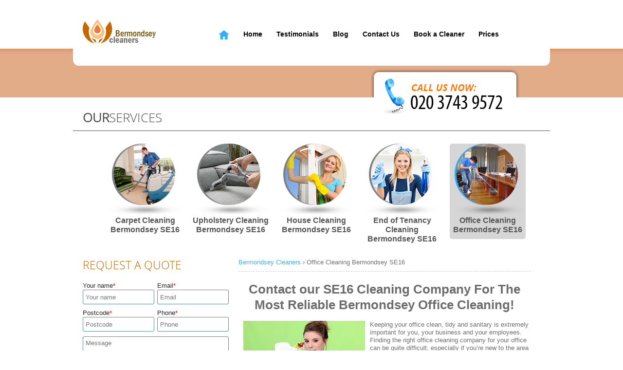

--- FILE ---
content_type: text/html; charset=UTF-8
request_url: https://bermondsey-cleaners.co.uk/e1-office-cleaning-bermondsey-se16/
body_size: 8018
content:
<!DOCTYPE html>
<html lang="en">
<head>
	<title>Office Cleaning Bermondsey SE16 | Respectable Cleaners Company</title>
	<meta name="viewport" content="width=device-width, user-scalable=no, initial-scale=1.0, maximum-scale=1.0, minimum-scale=1.0">
	<meta charset="utf-8">
		<link rel="icon" type="image/x-icon" href="https://bermondsey-cleaners.co.uk/favicon.ico" />
	<link rel="shortcut icon" type="image/x-icon" href="https://bermondsey-cleaners.co.uk/favicon.ico" />
	<meta name="description" content="Office cleaning or commercial cleaning SE16, our great cleaning company is ready to provide qualified corporate cleaners E1 especially for your building cleaning." />
	<meta name="keywords" content="" />
	<meta name="google-site-verification" content="" />
	<meta name="geo.region" content="GB" />
	<meta name="geo.placename" content="London" />
	<meta name="geo.position" content="51.5027690;-0.0794860" />
	<meta name="ICBM" content="51.5027690, -0.0794860" />
	<link href="https://bermondsey-cleaners.co.uk/css/css.css" rel="stylesheet" type="text/css" />
	<link href="https://bermondsey-cleaners.co.uk/css/colors.css" rel="stylesheet" type="text/css" />
<style>
				#hdr3{ background: url(/pub/1.jpg) top right no-repeat;}
						</style>
</head>
<body>

<!-- ============================================================================================================================================= -->
<div id="header_menu">
<div id="logo"><span itemscope itemtype="http://schema.org/Organization"><a href="https://bermondsey-cleaners.co.uk/" itemprop="url" class="logo"><img src="https://bermondsey-cleaners.co.uk/pub/logo.png" alt="Bermondsey Cleaners" itemprop="logo"></a></span></div>
  <div id="header_pic_call_us_tablet">
    <div id="header_pic_call_us_img_mobile"></div>
    <div class="tel_tablet"><a href="tel:/getphone.php"><a href="/getphone.php" title="Call Now!" id="tel" ><img src="/phone.php?color=000000&width=200&height=30&fontSize=32" alt="Call Now!"></a></a></div>
  </div>
  <div id="menu">
    <div class="menu_home"><a href="https://bermondsey-cleaners.co.uk/"><img src="/img/menu_home.png" alt="menu"></a></div>
    <a href="https://bermondsey-cleaners.co.uk/">Home</a>  <a href="https://bermondsey-cleaners.co.uk/testimonials/">Testimonials</a>  <a href="https://bermondsey-cleaners.co.uk/blog/">Blog</a>  <a href="https://bermondsey-cleaners.co.uk/contact-us/">Contact Us</a>  <a href="https://bermondsey-cleaners.co.uk/book-a-cleaner/">Book a Cleaner</a>  <a href="https://bermondsey-cleaners.co.uk/prices/">Prices</a> </div>
  <nav class="mobile_menu"><br class="clr" />
    <h2 class="navheader slide-trigger"><img src="/img/dropdown-menu.png" alt="dropdown menu">Menu <span></span></h2>
    <ul class="mobile_navigation">
            <li><a href="https://bermondsey-cleaners.co.uk/testimonials/">Testimonials</a></li>
            <li><a href="https://bermondsey-cleaners.co.uk/blog/">Blog</a></li>
            <li><a href="https://bermondsey-cleaners.co.uk/contact-us/">Contact Us</a></li>
            <li><a href="https://bermondsey-cleaners.co.uk/book-a-cleaner/">Book a Cleaner</a></li>
            <li><a href="https://bermondsey-cleaners.co.uk/prices/">Prices</a></li>
          </ul>
  </nav>
  <br class="clr" />
  <div class="int_header_title"></div>
</div>
<!-- ============================================================================================================================================= -->
<div id="header_pic">
  <div id="header_pic_call_us_int">
    <div id="header_pic_call_us_img_int"></div>
    <div class="tel_int"><a href="tel:/getphone.php"><a href="/getphone.php" title="Call Now!" id="tel" ><img src="/phone.php?color=000000&width=200&height=30&fontSize=32" alt="Call Now!"></a></a></div>
  </div>
</div>
<!-- ============================================================================================================================================= -->
<br class="clr" />
<span class="services_title"><strong>Our</strong>Services</span>
<p class="service_left"></p>
<div id="wrapper">
  <div id="scroller">
    <ul>
            <li style="background: url('/img/buttons/carpet.png') no-repeat scroll center top transparent;" onMouseOver="this.style.backgroundImage = 'url(/img/buttons_on/carpet.png)'" onMouseOut="this.style.backgroundImage = 'url(/img/buttons/carpet.png)'"> <a href="https://bermondsey-cleaners.co.uk/se1-carpet-cleaning-bermondsey-se16/" class="carpet.png">Carpet Cleaning Bermondsey SE16</a> </li>
            <li style="background: url('/img/buttons/sofa.png') no-repeat scroll center top transparent;" onMouseOver="this.style.backgroundImage = 'url(/img/buttons_on/sofa.png)'" onMouseOut="this.style.backgroundImage = 'url(/img/buttons/sofa.png)'"> <a href="https://bermondsey-cleaners.co.uk/se16-upholstery-cleaning-bermondsey-se1/" class="sofa.png">Upholstery Cleaning Bermondsey SE16</a> </li>
            <li style="background: url('/img/buttons/window.png') no-repeat scroll center top transparent;" onMouseOver="this.style.backgroundImage = 'url(/img/buttons_on/window.png)'" onMouseOut="this.style.backgroundImage = 'url(/img/buttons/window.png)'"> <a href="https://bermondsey-cleaners.co.uk/se16-house-cleaning-bermondsey-se1/" class="window.png">House Cleaning Bermondsey SE16</a> </li>
            <li style="background: url('/img/buttons/cleaning.png') no-repeat scroll center top transparent;" onMouseOver="this.style.backgroundImage = 'url(/img/buttons_on/cleaning.png)'" onMouseOut="this.style.backgroundImage = 'url(/img/buttons/cleaning.png)'"> <a href="https://bermondsey-cleaners.co.uk/se1-bermondsey-end-of-tenancy-cleaning-se16/" class="cleaning.png">End of Tenancy Cleaning Bermondsey SE16</a> </li>
            <li style="background: url('/img/buttons_on/office.png') no-repeat scroll center top transparent;" onMouseOver="this.style.backgroundImage = 'url(/img/buttons_on/office.png)'" onMouseOut="this.style.backgroundImage = 'url(/img/buttons/office.png)'"> <a href="https://bermondsey-cleaners.co.uk/e1-office-cleaning-bermondsey-se16/" class="office.png sel">Office Cleaning Bermondsey SE16</a> </li>
          </ul>
  </div>
</div>
<p class="service_right"></p>
<!-- ============================================================================================================================================= -->
<!-- ============================================================================================================================================= -->
<!-- ============================================================================================================================================= -->

<br class="clr" />
<div id="main_wrapper">
  <div id="left_colum">         <div class="mainpage_quote_box"> <span class="mainpage_title">Request a quote</span> <div class="siteBoxContent"><div id="amzgf"></div>
<script src="//amzg.uk/f/f.js"></script>
</div> </div>
    <br class="clr" />
            		        <div class="mainpage_quote_box">  </div>
    <br class="clr" />
    <div class="mainpage_quote_box">
      <div class="mainpage_title">Connections</div>
      <a href="https://www.facebook.com/pages/Bermondsey-Cleaners/298009667016364" target="_blank" style="margin-right: 20px;" ><img src="https://bermondsey-cleaners.co.uk/pub/facebook.png" alt="Facebook"></a><a href="https://twitter.com/BermondseyClean" target="_blank" style="margin-right: 20px;" ><img src="https://bermondsey-cleaners.co.uk/pub/twitter.png" alt="Twitter"></a> <br class="clr" />
    </div>
        <br class="clr" />
    <div class="mainpage_quote_box"> </div>
     </div>
  <div id="maincolumn">
    <div id="content_wrapper">
      <div id="mainContent">
								<div class="breadcrumb">
				<a href="https://bermondsey-cleaners.co.uk/">
				<span>Bermondsey Cleaners</span>
				</a> ›  				<span>
				<span>Office Cleaning Bermondsey SE16</span>
				</span> </div>
												 
<div class="siteBox">   
      <h1 style="text-align: center;">Contact our SE16 Cleaning Company For The Most Reliable Bermondsey Office Cleaning!</h1>
<p></p>
<p><img style="float: left; margin: 0px 10px;" src="../../pub/e1-cleaning-office-bermondsey.jpg" alt="SE1 Corporate Cleaners Bermondsey" />Keeping your office clean, tidy and sanitary is extremely important for you, your business and your employees. Finding the right office cleaning company for your office can be quite difficult, especially if you&rsquo;re new to the area or if you&rsquo;re on a tight budget. Luckily for you, our company Bermondsey Cleaners is here to help! With a wealth of experience and knowledge when it comes to <strong>successful Bermondsey office cleaning</strong>, our professional staff can provide you with an efficient, speedy and unobtrusive SE16 office cleaning service. If you&rsquo;re looking for the most reliable SE16 office cleaners in the area, call our company now on <a href="/getphone.php" title="Call Now!"><img src="/phone.php?color=000000&width=80&height=12&fontSize=12" alt="Call Now!" style="vertical-align: text-top;"></a> to find out more about some of our great offers, services and prices!</p>
<p>Your office needs to be tidy and organised so that you can easily find those important documents or files that you need, exactly when you need them. A clutter-free office is a professional office that you and your employees can work in comfortably. If you feel as though your office has seen better days then our company&rsquo;s expert SE1 office cleaners are just waiting to help you!</p>
<h2 style="text-align: center;">Get the Best Value for Money with Our Bermondsey Office Cleaning Services</h2>
<p>It could be that you&rsquo;ve just moved your business to the area and are looking for the best available office cleaners, or maybe you&rsquo;re unhappy with the current level of SE1 office cleaning you&rsquo;re receiving. No matter why you&rsquo;re looking for a new company to tackle your office cleaning needs, there&rsquo;s no way you&rsquo;ll be disappointed with our company&rsquo;s services.</p>
<p><img style="float: left; margin: 0px 10px;" src="../../pub/se1-commercial-cleaner-se16.jpg" alt="SE16 Industrial Cleaner" />Did you know that small particles of dust and dirt can become clogged up in your expensive office equipment? This can affect the longevity and efficiency of your computers, printers and more, which is why hiring a professional and reliable office cleaning company is essential for you and your employees! Hiring our <span style="text-decoration: underline;">expert E1 office cleaners</span> might not only save you money on expensive office repairs, but we could also help cut down on employee sickness! Your computer and telephone equipment can very easily becoming a breeding ground for bacteria, especially if you&rsquo;re office isn&rsquo;t getting the thorough sanitisation that it requires. At our company we strive to bring you an unparalleled level of office cleaning that&rsquo;s not going to break the bank, so whatever your office cleaning needs, contact our company today on <a href="/getphone.php" title="Call Now!"><img src="/phone.php?color=000000&width=80&height=12&fontSize=12" alt="Call Now!" style="vertical-align: text-top;"></a> to find out what we can do to help you and your employees!</p>
<h3 style="text-align: center;">The Most Popular Office Cleaning Company in SE16</h3>
<p>Getting a great level of service for a good price can be difficult when it comes to office cleaning. At our company we work our hardest to bring you a fantastic level of service for affordable and competitive prices. You might even find that our service is cheaper than the one you and your office currently use &ndash; and for a much more thorough clean!</p>
<p>Our expert <strong>E1 office cleaning Bermondsey</strong> staff use only the best equipment, cleaning techniques and products to ensure your office is left looking, feeling and smelling professionally clean. Turn your office into a pleasant and safe work environment the easy way by calling Bermondsey Cleaners today! We&rsquo;ll get your office into tip-top shape, beating bacteria with an unobtrusive and friendly service that isn&rsquo;t going to cost you the earth. If you&rsquo;re looking for the best office cleaning Bermondsey then contact us now on <a href="/getphone.php" title="Call Now!"><img src="/phone.php?color=000000&width=80&height=12&fontSize=12" alt="Call Now!" style="vertical-align: text-top;"></a> to find out more about what we can do to help you and your office!</p>
<p><span style="border-radius: 2px; text-indent: 20px; width: auto; padding: 0px 4px 0px 0px; text-align: center; font: bold 11px/20px 'Helvetica Neue',Helvetica,sans-serif; color: #ffffff; background: #bd081c url('[data-uri]') no-repeat scroll 3px 50% / 14px 14px; position: absolute; opacity: 1; z-index: 8675309; display: none; cursor: pointer; top: 121px; left: 28px;">Save</span></p>
<p><span style="border-radius: 2px; text-indent: 20px; width: auto; padding: 0px 4px 0px 0px; text-align: center; font: bold 11px/20px 'Helvetica Neue',Helvetica,sans-serif; color: #ffffff; background: #bd081c url('[data-uri]') no-repeat scroll 3px 50% / 14px 14px; position: absolute; opacity: 1; z-index: 8675309; display: none; cursor: pointer;">Save</span></p>
  
   <br />
       </div>









 <br />


<script type="application/ld+json">
{
"@context": "https://schema.org",
"@type": "FAQPage",
"mainEntity": [


{
"@type": "Question",
"name": "What professional cleaning methods and equipment do you use for office cleaning in Bermondsey SE16?",
"acceptedAnswer": {
"@type": "Answer",
"text": "We use advanced cleaning methods, including HEPA-filtered vacuums, eco-friendly solutions, and specialized floor machines. Our team brings all equipment needed for a thorough and hygienic office clean, ensuring every area is spotless and safe for staff."
}
}
, 
{
"@type": "Question",
"name": "Are your office cleaning services in Bermondsey SE16 fully insured and certified?",
"acceptedAnswer": {
"@type": "Answer",
"text": "Yes, our office cleaning is fully insured, and our staff are trained to national cleaning standards. We carry public liability insurance, so your business and equipment are protected during every visit."
}
}
, 
{
"@type": "Question",
"name": "What accreditations do your Bermondsey SE16 office cleaners have?",
"acceptedAnswer": {
"@type": "Answer",
"text": "Our cleaning team holds certifications from recognized bodies such as BICS and SafeContractor. These accreditations confirm our commitment to quality, safety, and professionalism you can trust."
}
}
, 
{
"@type": "Question",
"name": "How do you ensure the safety of valuable or fragile office equipment during cleaning?",
"acceptedAnswer": {
"@type": "Answer",
"text": "Our cleaners receive ongoing training in safely handling electronics and delicate office items. We use microfiber cloths, non-abrasive agents, and careful techniques to protect your assets from damage."
}
}
, 
{
"@type": "Question",
"name": "Can I book a trusted and reliable local office cleaning service near me in Bermondsey SE16?",
"acceptedAnswer": {
"@type": "Answer",
"text": "Absolutely. We provide flexible office cleaning schedules tailored to businesses in Bermondsey SE16. Our trusted local team is known for reliable, consistent service and excellent customer feedback."
}
}
, 
{
"@type": "Question",
"name": "What type of cleaning plans do you offer for offices in Bermondsey SE16?",
"acceptedAnswer": {
"@type": "Answer",
"text": "We offer daily, weekly, or bespoke cleaning plans for offices in Bermondsey SE16. Whether you need after-hours deep cleans or regular maintenance, we customize the service to your needs. Get in touch for a tailored quote."
}
}
, 
{
"@type": "Question",
"name": "How much does professional office cleaning cost in Bermondsey SE16?",
"acceptedAnswer": {
"@type": "Answer",
"text": "Our prices are competitive and based on your office size and specific needs. We offer transparent quotes with no hidden costs, making our service both affordable and high-quality for local businesses."
}
}
, 
{
"@type": "Question",
"name": "Do you have experience cleaning different types of offices in Bermondsey SE16?",
"acceptedAnswer": {
"@type": "Answer",
"text": "Yes, with over a decade serving Bermondsey SE16, our team has cleaned everything from small creative spaces to large corporate offices. We bring this expertise to every job, ensuring you'll notice the difference."
}
}
, 
{
"@type": "Question",
"name": "Can I trust your office cleaning service with confidential or sensitive workspaces?",
"acceptedAnswer": {
"@type": "Answer",
"text": "Our vetted, DBS-checked cleaners understand the need for discretion in sensitive workplaces. Many local clients trust us to clean legal, medical, and financial offices with the utmost professionalism."
}
}
, 
{
"@type": "Question",
"name": "How do you protect my office from cross-contamination and germs during cleaning?",
"acceptedAnswer": {
"@type": "Answer",
"text": "We follow strict hygiene protocols, use colour-coded cloths, and hospital-grade disinfectants to prevent cross-contamination in your office. This ensures a healthier workspace for your team all year round."
}
}

]
}
</script>



<div class="faq-accordion" id="faqAccordion">
  <h2>Frequently Asked Questions</h2>
      <div class="faq-accordion-item">
      <h3 class="faq-accordion-header" id="heading0">
        <button class="faq-accordion-button faq-collapsed" type="button" data-bs-toggle="collapse" data-bs-target="#collapse0" aria-expanded="false" aria-controls="collapse0">
          What professional cleaning methods and equipment do you use for office cleaning in Bermondsey SE16?
        </button>
      </h3>
      <div id="collapse0" class="faq-accordion-collapse faq-collapse" aria-labelledby="heading0" data-bs-parent="#faqAccordion">
        <div class="faq-accordion-body">
          We use advanced cleaning methods, including HEPA-filtered vacuums, eco-friendly solutions, and specialized floor machines. Our team brings all equipment needed for a thorough and hygienic office clean, ensuring every area is spotless and safe for staff.
        </div>
      </div>
    </div>
      <div class="faq-accordion-item">
      <h3 class="faq-accordion-header" id="heading1">
        <button class="faq-accordion-button faq-collapsed" type="button" data-bs-toggle="collapse" data-bs-target="#collapse1" aria-expanded="false" aria-controls="collapse1">
          Are your office cleaning services in Bermondsey SE16 fully insured and certified?
        </button>
      </h3>
      <div id="collapse1" class="faq-accordion-collapse faq-collapse" aria-labelledby="heading1" data-bs-parent="#faqAccordion">
        <div class="faq-accordion-body">
          Yes, our office cleaning is fully insured, and our staff are trained to national cleaning standards. We carry public liability insurance, so your business and equipment are protected during every visit.
        </div>
      </div>
    </div>
      <div class="faq-accordion-item">
      <h3 class="faq-accordion-header" id="heading2">
        <button class="faq-accordion-button faq-collapsed" type="button" data-bs-toggle="collapse" data-bs-target="#collapse2" aria-expanded="false" aria-controls="collapse2">
          What accreditations do your Bermondsey SE16 office cleaners have?
        </button>
      </h3>
      <div id="collapse2" class="faq-accordion-collapse faq-collapse" aria-labelledby="heading2" data-bs-parent="#faqAccordion">
        <div class="faq-accordion-body">
          Our cleaning team holds certifications from recognized bodies such as BICS and SafeContractor. These accreditations confirm our commitment to quality, safety, and professionalism you can trust.
        </div>
      </div>
    </div>
      <div class="faq-accordion-item">
      <h3 class="faq-accordion-header" id="heading3">
        <button class="faq-accordion-button faq-collapsed" type="button" data-bs-toggle="collapse" data-bs-target="#collapse3" aria-expanded="false" aria-controls="collapse3">
          How do you ensure the safety of valuable or fragile office equipment during cleaning?
        </button>
      </h3>
      <div id="collapse3" class="faq-accordion-collapse faq-collapse" aria-labelledby="heading3" data-bs-parent="#faqAccordion">
        <div class="faq-accordion-body">
          Our cleaners receive ongoing training in safely handling electronics and delicate office items. We use microfiber cloths, non-abrasive agents, and careful techniques to protect your assets from damage.
        </div>
      </div>
    </div>
      <div class="faq-accordion-item">
      <h3 class="faq-accordion-header" id="heading4">
        <button class="faq-accordion-button faq-collapsed" type="button" data-bs-toggle="collapse" data-bs-target="#collapse4" aria-expanded="false" aria-controls="collapse4">
          Can I book a trusted and reliable local office cleaning service near me in Bermondsey SE16?
        </button>
      </h3>
      <div id="collapse4" class="faq-accordion-collapse faq-collapse" aria-labelledby="heading4" data-bs-parent="#faqAccordion">
        <div class="faq-accordion-body">
          Absolutely. We provide flexible office cleaning schedules tailored to businesses in Bermondsey SE16. Our trusted local team is known for reliable, consistent service and excellent customer feedback.
        </div>
      </div>
    </div>
      <div class="faq-accordion-item">
      <h3 class="faq-accordion-header" id="heading5">
        <button class="faq-accordion-button faq-collapsed" type="button" data-bs-toggle="collapse" data-bs-target="#collapse5" aria-expanded="false" aria-controls="collapse5">
          What type of cleaning plans do you offer for offices in Bermondsey SE16?
        </button>
      </h3>
      <div id="collapse5" class="faq-accordion-collapse faq-collapse" aria-labelledby="heading5" data-bs-parent="#faqAccordion">
        <div class="faq-accordion-body">
          We offer daily, weekly, or bespoke cleaning plans for offices in Bermondsey SE16. Whether you need after-hours deep cleans or regular maintenance, we customize the service to your needs. Get in touch for a tailored quote.
        </div>
      </div>
    </div>
      <div class="faq-accordion-item">
      <h3 class="faq-accordion-header" id="heading6">
        <button class="faq-accordion-button faq-collapsed" type="button" data-bs-toggle="collapse" data-bs-target="#collapse6" aria-expanded="false" aria-controls="collapse6">
          How much does professional office cleaning cost in Bermondsey SE16?
        </button>
      </h3>
      <div id="collapse6" class="faq-accordion-collapse faq-collapse" aria-labelledby="heading6" data-bs-parent="#faqAccordion">
        <div class="faq-accordion-body">
          Our prices are competitive and based on your office size and specific needs. We offer transparent quotes with no hidden costs, making our service both affordable and high-quality for local businesses.
        </div>
      </div>
    </div>
      <div class="faq-accordion-item">
      <h3 class="faq-accordion-header" id="heading7">
        <button class="faq-accordion-button faq-collapsed" type="button" data-bs-toggle="collapse" data-bs-target="#collapse7" aria-expanded="false" aria-controls="collapse7">
          Do you have experience cleaning different types of offices in Bermondsey SE16?
        </button>
      </h3>
      <div id="collapse7" class="faq-accordion-collapse faq-collapse" aria-labelledby="heading7" data-bs-parent="#faqAccordion">
        <div class="faq-accordion-body">
          Yes, with over a decade serving Bermondsey SE16, our team has cleaned everything from small creative spaces to large corporate offices. We bring this expertise to every job, ensuring you'll notice the difference.
        </div>
      </div>
    </div>
      <div class="faq-accordion-item">
      <h3 class="faq-accordion-header" id="heading8">
        <button class="faq-accordion-button faq-collapsed" type="button" data-bs-toggle="collapse" data-bs-target="#collapse8" aria-expanded="false" aria-controls="collapse8">
          Can I trust your office cleaning service with confidential or sensitive workspaces?
        </button>
      </h3>
      <div id="collapse8" class="faq-accordion-collapse faq-collapse" aria-labelledby="heading8" data-bs-parent="#faqAccordion">
        <div class="faq-accordion-body">
          Our vetted, DBS-checked cleaners understand the need for discretion in sensitive workplaces. Many local clients trust us to clean legal, medical, and financial offices with the utmost professionalism.
        </div>
      </div>
    </div>
      <div class="faq-accordion-item">
      <h3 class="faq-accordion-header" id="heading9">
        <button class="faq-accordion-button faq-collapsed" type="button" data-bs-toggle="collapse" data-bs-target="#collapse9" aria-expanded="false" aria-controls="collapse9">
          How do you protect my office from cross-contamination and germs during cleaning?
        </button>
      </h3>
      <div id="collapse9" class="faq-accordion-collapse faq-collapse" aria-labelledby="heading9" data-bs-parent="#faqAccordion">
        <div class="faq-accordion-body">
          We follow strict hygiene protocols, use colour-coded cloths, and hospital-grade disinfectants to prevent cross-contamination in your office. This ensures a healthier workspace for your team all year round.
        </div>
      </div>
    </div>
  </div>
 </div>
    </div>
  </div>
</div>
<br class="clr" />

 <br class="clr" />
<div id="footer">
  <div id="footer_wrapper">
    <div id="footer_left">
		<a rel="nofollow" href="https://bermondsey-cleaners.co.uk/">Home</a>
			  <a  href="https://bermondsey-cleaners.co.uk/testimonials/">Testimonials</a>  <a  href="https://bermondsey-cleaners.co.uk/blog/">Blog</a>  <a  href="https://bermondsey-cleaners.co.uk/contact-us/">Contact Us</a>  </div>
    <div id="footer_right">
      <div id="footer_logo">
				<address>
			<div itemscope itemtype="http://schema.org/LocalBusiness">
			<span class="bold">Company name: </span><span itemprop="name">Bermondsey Cleaners Ltd.</span><br/>
			<span class="bold">Telephone: </span><a href="tel:/getphone.php"><span itemprop="telephone"><a href="/getphone.php" title="Call Now!" id="tel" ><img src="/phone.php?color=000000&width=200&height=30&fontSize=32" alt="Call Now!"></a></span></a><br/>
			<span class="bold">Opening Hours: </span>
			<data value="Mo-Su 07:00-00:00" itemprop="openingHours">Monday to Sunday, 07:00-00:00</data><br/>
			<div itemprop="address" itemscope itemtype="http://schema.org/PostalAddress">
			<span class="bold">Street address: </span><span itemprop="streetAddress">20-22 Druid St</span><br>
			<span class="bold">Postal code: </span><span itemprop="postalCode">SE1 2EY</span><br/>
			<span class="bold">City: </span><span itemprop="addressLocality">London</span><br/>
			<span class="bold">Country: </span><span itemprop="addressCountry">United Kingdom</span><br/>
			</div>
			<div itemprop="geo" itemscope itemtype="http://schema.org/GeoCoordinates">
			<span class="bold">Latitude: </span>51.5027690 <span class="bold">Longitude: </span>-0.0794860
			<meta itemprop="latitude" content="51.5027690" />
			<meta itemprop="longitude" content="-0.0794860" />
			</div>
			<span class="bold">E-mail: </span><span itemprop="email"><a href="/cdn-cgi/l/email-protection#026d64646b6167426067706f6d6c6671677b2f616e67636c6770712c616d2c7769" rel="nofollow" title="Send E-mail"><span class="__cf_email__" data-cfemail="d1beb7b7b8b2b491b3b4a3bcbebfb5a2b4a8fcb2bdb4b0bfb4a3a2ffb2beffa4ba">[email&#160;protected]</span></a></span><br/>
			<span class="bold">Web: </span><a itemprop="url" href="https://bermondsey-cleaners.co.uk/" rel="nofollow">https://bermondsey-cleaners.co.uk/</a><br/>
			<span class="bold">Description: </span><span itemprop="description">Choose between one of our cleaning services in Bermondsey cleaning company E1 and enjoy a perfect house cleaning SE16, industrial cleaning, carpet or rug cleaning, etc.</span>
			</div>
			</address>
      </div>
    </div>
  </div>
</div>
<!-- ============================================================================================================================================= -->
<!-- ============================================================================================================================================= -->
<!-- ============================================================================================================================================= -->

<script data-cfasync="false" src="/cdn-cgi/scripts/5c5dd728/cloudflare-static/email-decode.min.js"></script><script src="//static.getclicky.com/js" type="text/javascript"></script>
<script type="text/javascript">try{ clicky.init(100706034); }catch(e){}</script>
<noscript><p><img alt="Clicky" width="1" height="1" src="//in.getclicky.com/100706034ns.gif" /></p></noscript>
<script type="text/javascript" src="https://bermondsey-cleaners.co.uk/engine1/jquery.js"></script>
<script src="https://bermondsey-cleaners.co.uk/js/iscroll.js" type="text/javascript"></script>
<script src="https://bermondsey-cleaners.co.uk/js/respond.min.js"></script>
<script type="text/javascript" src="https://bermondsey-cleaners.co.uk/js/mobile_menu.js"></script>
<script type="text/javascript" src="https://bermondsey-cleaners.co.uk/js/menu_run.js"></script>
<script type="text/javascript" src="https://bermondsey-cleaners.co.uk/engine1/wowslider.js"></script>
<script type="text/javascript" src="https://bermondsey-cleaners.co.uk/engine1/script.js"></script>
<script defer src="https://static.cloudflareinsights.com/beacon.min.js/vcd15cbe7772f49c399c6a5babf22c1241717689176015" integrity="sha512-ZpsOmlRQV6y907TI0dKBHq9Md29nnaEIPlkf84rnaERnq6zvWvPUqr2ft8M1aS28oN72PdrCzSjY4U6VaAw1EQ==" data-cf-beacon='{"version":"2024.11.0","token":"72a76bd45e4f427fa84213e4b2499d1c","r":1,"server_timing":{"name":{"cfCacheStatus":true,"cfEdge":true,"cfExtPri":true,"cfL4":true,"cfOrigin":true,"cfSpeedBrain":true},"location_startswith":null}}' crossorigin="anonymous"></script>
<script>(function(){function c(){var b=a.contentDocument||a.contentWindow.document;if(b){var d=b.createElement('script');d.innerHTML="window.__CF$cv$params={r:'9c186cf1c8b3c78f',t:'MTc2OTAxNTQzMQ=='};var a=document.createElement('script');a.src='/cdn-cgi/challenge-platform/scripts/jsd/main.js';document.getElementsByTagName('head')[0].appendChild(a);";b.getElementsByTagName('head')[0].appendChild(d)}}if(document.body){var a=document.createElement('iframe');a.height=1;a.width=1;a.style.position='absolute';a.style.top=0;a.style.left=0;a.style.border='none';a.style.visibility='hidden';document.body.appendChild(a);if('loading'!==document.readyState)c();else if(window.addEventListener)document.addEventListener('DOMContentLoaded',c);else{var e=document.onreadystatechange||function(){};document.onreadystatechange=function(b){e(b);'loading'!==document.readyState&&(document.onreadystatechange=e,c())}}}})();</script></body></html>

--- FILE ---
content_type: text/html; charset=UTF-8
request_url: https://amzg.uk/f/f.js
body_size: 2342
content:
var inputs = [];

inputs.push({ fn: "name", fl: "Your name", ft: "input", fr: true });
inputs.push({ fn: "email", fl: "Email", ft: "input", fr: true });
inputs.push({ fn: "postcode", fl: "Postcode", ft: "input", fr: true });
inputs.push({ fn: "phone", fl: "Phone", ft: "input", fr: true });
inputs.push({ fn: "message", fl: "Message", ft: "textarea" });
inputs.push({ fn: "photos", fl: "Attach photos", ft: "file" });
inputs.push({
  fn: "send",
  fl: "SEND",
  ft: "button",
  fc: () => amzgfSubmitForm(),
});

var parentEl;

function amzgel(k) {
  if ((e = document.getElementById(k))) return e;
  return false;
}

function amzgfInit() {
  var style = document.createElement("style");
  style.type = "text/css";
  style.innerHTML =
    '#amzgf div.amzgRequiredError input[type="text"], #amzgf div.amzgRequiredError textarea { border: 1px solid red;} .amzgRequired span:after { content: "*"; color: red; } #amzgMessage { text-align: center; font-weight: bold; margin: 10px; font-size: 1.2rem;} #amzgfephotos input { display: none; } #amzgfephotos button{ margin-bottom: 20px; background: none; border: 0; color: navy; font-size: 1.3rem; display: block; } #amzgfephotos div { display: inline-block; margin: 0 20px 20px 0; text-align: center;} #amzgfephotos div button{ font-size: 0.9rem; margin: auto; }';
  document.getElementsByTagName("head")[0].appendChild(style);

  var formEl = document.createElement("div");
  formEl.id = "amzgForm";

  var divEl = document.createElement("div");
  divEl.id = "amzgMessage";
  divEl.style.display = "none";
  parentEl.appendChild(divEl);

  var sdivEl = document.createElement("div");
  sdivEl.id = "amzgStatus";
  sdivEl.style.display = "none";
  parentEl.appendChild(sdivEl);

  inputs.map((inp, key) => {
    var divEl = document.createElement("div");
    divEl.id = "amzgfe" + inp.fn;

    divEl.classList.add("amzgs" + inp.ft);

    if (inp.fr) divEl.classList.add("amzgRequired");

    if (inp.ft !== "button" && inp.ft !== "file" && inp.ft !== "textarea") {
      var spanEl = document.createElement("span");
      spanEl.innerHTML = inp.fl;
      divEl.appendChild(spanEl);
    }
    if (inp.ft === "file") {
      var inputEl = document.createElement("input");
      inputEl.setAttribute("type", "file");
      //inputEl.setAttribute("multiple", "true");
      inputEl.addEventListener("change", amzgLoadFile);

      var btnEl = document.createElement("button");
      btnEl.id = "attachPhotosBtn";
      btnEl.addEventListener("click", function () {
        amzgel("amzgffphotos").click();
      });
      btnEl.innerHTML = "+ Attach photo";
      divEl.appendChild(btnEl);
    } else var inputEl = document.createElement(inp.ft);
    inputEl.id = "amzgff" + inp.fn;
    if (inp.ft !== "button") inputEl.placeholder = inp.fl;
    else {
      inputEl.innerHTML = inp.fl;
      inputEl.onclick = inp.fc ? inp.fc : null;
      inputEl.classList.add("btn");
    }

    if (inp.ft === "input") inputEl.setAttribute("type", "text");
    if (inp.ft === "input") divEl.classList.add("c_input");
    if (inp.ft === "input") inputEl.classList.add("stinput");
    if (inp.ft === "textarea") divEl.classList.add("c_text");
    if (inp.ft === "button") divEl.classList.add("c_send");

    divEl.appendChild(inputEl);
    formEl.appendChild(divEl);
  });
  parentEl.appendChild(formEl);
}

function amzgLoadFile(event) {
  var reader = new FileReader();
  reader.onload = function () {
    // Resize the image

    var image = document.createElement("img");
    image.src = reader.result;
    image.classList.add("amzgphotoupld");
    image.style.display = "none";

    image.addEventListener(
      "load",
      function (imageEvent) {
        var aspectRatio = 1;

        var width = 1024;
        var height = 1024;

        var tmbwidth = 100;
        var tmbheight = 100;

        if (image.width > image.height) {
          aspectRatio = image.width / image.height;

          height = Math.round(width / aspectRatio);

          tmbwidth = Math.round(tmbheight * aspectRatio);
        } else {
          aspectRatio = image.height / image.width;

          width = Math.round(height / aspectRatio);

          tmbwidth = Math.round(tmbheight / aspectRatio);
        }

        var canvas = document.createElement("canvas");

        canvas.width = width;
        canvas.height = height;
        canvas.getContext("2d").drawImage(image, 0, 0, width, height);
        var dataUrl = canvas.toDataURL("image/png");
        image.height = tmbheight;
        image.width = tmbwidth;
        image.src = dataUrl;
        image.style = "display: inline-block; width: auto !important;";
      },
      { once: true }
    );

    var imgBlock = document.createElement("div");
    var imgRmBtn = document.createElement("button");
    imgRmBtn.innerHTML = "remove";
    imgRmBtn.className = "pic_remove";
    imgRmBtn.addEventListener("click", function () {
      this.parentElement.parentElement.removeChild(this.parentElement);
      amzgel("attachPhotosBtn").innerHTML = "+ Attach photos";
    });

    imgBlock.appendChild(image);
    imgBlock.appendChild(imgRmBtn);

    amzgel("amzgfephotos").appendChild(imgBlock);

    amzgel("attachPhotosBtn").innerHTML = "+ Attach more photos";
  };

  Object.keys(event.target.files).map((fileId, index) => {
    if (event.target.files[index].type.substring(0, 6) === "image/")
      reader.readAsDataURL(event.target.files[index]);
  });
}

function amzgfSubmitForm() {
  var errors = 0;
  inputs.map((inp, key) => {
    if (inp.fr && amzgel("amzgffname").value !== "=-=-") {
      var fld = amzgel("amzgff" + inp.fn);

      if (!fld.value) {
        fld.parentElement.classList.add("amzgRequiredError");
        errors = errors + 1;
      } else fld.parentElement.classList.remove("amzgRequiredError");
    }
  });

  if (errors) {
    amzgfShowError("Please fill all required fields.");
  } else {
    amzgfShowError("");
    amzgfSendRequest();
  }
}

function amzgShow(elId) {
  amzgel(elId).style.display = "block";
}

function amzgHide(elId) {
  amzgel(elId).style.display = "none";
}

function amzgfSendRequest() {
  amzgShow("amzgMessage");
  amzgel("amzgMessage").innerHTML = "Sending...";
  amzgHide("amzgForm");

  var xhr = new XMLHttpRequest();
  var url = "https://amzg.uk/f/s/";
  xhr.open("POST", url, true);
  xhr.setRequestHeader("Content-Type", "application/json");
  xhr.onreadystatechange = function () {
    if (xhr.readyState === 4 && xhr.status === 200) {
      var json = JSON.parse(xhr.responseText);

      if (json.log) console.log(json.log);

      if (json.alert) alert(json.alert);

      if (json.error != "") {
        amzgHide("amzgMessage");
        amzgShow("amzgForm");
        amzgfShowError(json.error);
      } else if (json.message) {
        amzgel("amzgMessage").innerHTML = json.message;
      } else {
        amzgfShowError(
          "Your request can not be sent right now. Please call us."
        );
      }
    }
  };

  var valphotos = new Array();

  document.querySelectorAll(".amzgphotoupld").forEach((item, index) => {
    var photosrc = item.src;

    valphotos.push(item.src);
    // console.log(item.src);
    // valphotos = { ...valphotos, [index]: item.src };
  });

  var valdata = {
    p: valphotos,
    ref: document.getElementById("amzgf").getAttribute("ref"),
  };

  inputs.map((inp) => {
    valdata = { ...valdata, [inp.fn]: amzgel("amzgff" + inp.fn).value };
  });

  var data = JSON.stringify(valdata);
  xhr.send(data);
}

function amzgfShowError(msg = "") {
  var divEl = amzgel("amzgMessage");
  divEl.innerHTML = msg;
  divEl.style.display = msg ? "block" : "none";
}

if ((parentEl = document.getElementById("amzgf")) && !amzgel('amzgForm')) {
  amzgfInit(parentEl);
}


--- FILE ---
content_type: text/css; charset=utf-8
request_url: https://bermondsey-cleaners.co.uk/css/css.css
body_size: 6042
content:
@charset "utf-8";
@font-face{font-family:'open_sanslight';src:url(OpenSans-Light-webfont.eot);src:url(OpenSans-Light-webfont.eot?#iefix) format("embedded-opentype"),url(OpenSans-Light-webfont.woff) format("woff"),url(OpenSans-Light-webfont.ttf) format("truetype"),url(OpenSans-Light-webfont.svg#open_sanslight) format("svg");font-weight:400;font-style:normal}
.clr{clear:both}
article,aside,details,figcaption,figure,footer,header,hgroup,nav,section{display:block}
audio,canvas,video{display:inline-block}
audio:not([controls]){display:none}
[hidden]{display:none}
html{font-size:100%;overflow-y:scroll;-webkit-text-size-adjust:100%;-ms-text-size-adjust:100%}
body{margin:0;font-size:13px;line-height:1.231}
body,button,input,select,textarea{font-family:sans-serif;color:#222}
a{color:#3CAEFA;text-decoration:none}
a:visited{color:#3CAEFA}
a:hover{color:#1e7bb9}
a:focus{outline:thin dotted}
a:hover,a:active{outline:0}
abbr[title]{border-bottom:1px dotted}
b,strong{font-weight:700}
blockquote{margin:1em 40px}
dfn{font-style:italic}
hr{display:block;height:1px;border:0;border-top:1px solid #ccc;margin:1em 0;padding:0}
ins{background:#ff9;color:#000;text-decoration:none}
mark{background:#ff0;color:#000;font-style:italic;font-weight:700}
pre,code,kbd,samp{font-family:monospace,monospace;_font-family:'courier new',monospace;font-size:1em}
pre{white-space:pre;white-space:pre-wrap;word-wrap:break-word}
q{quotes:none}
q:before,q:after{content:"";content:none}
small{font-size:85%}
sub,sup{font-size:75%;line-height:0;position:relative;vertical-align:baseline}
sup{top:-.5em}
sub{bottom:-.25em}
ul,ol{margin:1em 0;padding:0 0 0 40px}
dd{margin:0 0 0 40px}
nav ul,nav ol{list-style:none;list-style-image:none;margin:0;padding:0}
img{border:0;-ms-interpolation-mode:bicubic;vertical-align:middle}
svg:not(:root){overflow:hidden}
figure{margin:0}
form{margin:0}
fieldset{border:0;margin:0;padding:0}
label{cursor:pointer}
legend{border:0;padding:0}
button,input,select,textarea{font-size:100%;margin:0;vertical-align:baseline}
button,input{line-height:normal}
button,input[type="button"],input[type="reset"],input[type="submit"]{cursor:pointer;-webkit-appearance:button}
input[type="checkbox"],input[type="radio"]{box-sizing:border-box}
input[type="search"]{-webkit-appearance:textfield;-moz-box-sizing:content-box;-webkit-box-sizing:content-box;box-sizing:content-box}
input[type="search"]::-webkit-search-decoration{-webkit-appearance:none}
button::-moz-focus-inner,input::-moz-focus-inner{border:0;padding:0}
textarea{overflow:auto;vertical-align:top;resize:vertical}
table{border-collapse:collapse;border-spacing:0}
td{vertical-align:top}
.ir{display:block;border:0;text-indent:-999em;overflow:hidden;background-color:transparent;background-repeat:no-repeat;text-align:left;direction:ltr}
.ir br{display:none}
.hidden{display:none!important;visibility:hidden}
.visuallyhidden{border:0;clip:rect(0 0 0 0);height:1px;margin:-1px;overflow:hidden;padding:0;position:absolute;width:1px}
.visuallyhidden.focusable:active,.visuallyhidden.focusable:focus{clip:auto;height:auto;margin:0;overflow:visible;position:static;width:auto}
.invisible{visibility:hidden}
.clearfix:before,.clearfix:after{content:"";display:table}
.clearfix:after{clear:both}
@media print {
*{background:transparent!important;color:#000!important;text-shadow:none!important;filter:none!important;-ms-filter:none!important}
a,a:visited{text-decoration:underline}
.ir a:after,a[href^="javascript:"]:after,a[href^="#"]:after{content:""}
pre,blockquote{border:1px solid #999;page-break-inside:avoid}
thead{display:table-header-group}
tr,img{page-break-inside:avoid}
img{max-width:100%!important}
p,h2,h3{orphans:3;widows:3}
h2,h3{page-break-after:avoid}
}
img,object,embed,video{max-width:100%}
.ie6 img{width:100%}
.hiddenPhone{display:none;position:fixed;top:-250px!important;width:100%;height:60px;background:rgba(255,255,255,0.9);z-index:20000;text-align:center;box-shadow:0 4px 12px #2f2f2f}
.hiddenPhone a{font-size:32px;font-weight:700;text-decoration:none;color:#2f2f2f;display:block;line-height:60px}
#menu a{border-radius:5px 5px 5px 5px;color:#000;display:inline-table;float:none;font-size:14px;font-weight:700;line-height:35px;margin-right:5px;padding-left:10px;padding-right:10px}
#menu a.active{background-color:#37AEFA;color:#FFF}
#menu a:hover{background-color:#37AEFA;color:#FFF}
.menu_home a:hover{background-color:#FFF!important}
#logo{display:block;height:75px;margin-top:12px}
.menu_home{display:inline-table;float:none}
#menu{padding-top:33px;width:640px}
#header_menu{clear:both;display:block;margin:0 auto;width:940px;position:fixed;top:0;left:0;right:0;z-index:99999;background:#fff;border-radius:0 0 12px 12px;padding:20px}
#header_pic{background-image:url(../img/header_pic_bg.png);background-repeat:repeat-x;margin-top:100px!important;min-height:100px}
#services{display:block;margin:0 auto;width:940px}
#int_service_item{color:#6D6D6D;float:left;font-size:12px;margin-bottom:15px;margin-top:15px;width:auto}
.read_more{background-image:url(../img/read_more.png);background-position:left center;background-repeat:no-repeat;padding-left:25px}
.read_more a{color:#36ADFD;font-size:10px;font-weight:700;line-height:30px;text-transform:uppercase}
#int_service_item strong{color:#6E6E6E;font-size:16px;font-weight:700;line-height:30px;text-transform:uppercase}
#row1{background-color:#F6F6F6;border-bottom:1px solid #ECECEC;border-top:1px solid #ECECEC;padding-bottom:20px;width:auto}
#row2{margin:0 auto;width:940px}
#footer_wrapper{margin:0 auto;padding-top:10px;width:940px}
#services span{border-bottom:1px solid #4F4F4F;color:#4F4F4F;display:block;font-family:"open_sanslight";font-size:26px;padding-bottom:10px;padding-top:10px;text-transform:uppercase;width:100%}
#service_item{color:#555!important;display:inline-block;float:none;font-family:open_sanslight;font-size:18px;font-weight:700;padding-left:10px;padding-right:10px;padding-top:150px;text-align:center;vertical-align:top;width:156px}
#rcalendarIcon{background:url(/images/sCalendar.gif) no-repeat scroll 0 0 rgba(0,0,0,0);display:block;height:24px;margin-left:218px;margin-top:-49px;position:absolute;width:24px}
.mainpage_big_title{color:#555;font-family:"open_sanslight";font-size:25px;padding-bottom:20px;text-transform:uppercase}
.mainpage_big_title strong{color:#3CAEFA}
.mainpage_title{color:#3CAEFA;display:block;font-family:"open_sanslight";font-size:23px;margin-bottom:20px;text-transform:uppercase}
.title{color:#2EA8F5;display:block;font-size:23px;margin-bottom:20px;text-transform:uppercase}
.title_18{color:#2EA8F5;display:block;font-size:18px;margin-bottom:15px;text-transform:uppercase}
.blog_title{background-color:#F7F7F7;padding:20px}
.blog_txt{border:1px solid #F7F7F7}
.preview{border-top:1px dashed #CCC;margin-bottom:20px;margin-top:20px;padding:20px}
.date{background-image:url(../img/blogdate.png);background-position:left center;background-repeat:no-repeat;color:#6D6D77;display:block;font-family:"open_sanslight";font-size:14px;font-weight:700;margin-bottom:10px;padding-left:20px;text-transform:uppercase}
.mainpage_title a{color:#3CAEFA;display:block;font-family:"open_sanslight";font-size:23px;margin-bottom:20px;text-align:center}
#row1_left{float:left;padding-top:20px;width:auto}
#row1_right{float:left;padding-top:40px;width:auto}
#row2_left_left{float:left;width:300px}
#row2_left_right{float:left;width:300px}
#footer{background-color:#282828;margin-top:20px;padding-bottom:20px;width:auto}
#footer_left{float:left;padding-top:18px;width:640px}
#footer_right{float:left;width:320px}
#footer_left a{border-right:1px solid #5B5B5B;color:#5B5B5B;display:block;float:left;font-size:11px;padding-left:10px;padding-right:10px}
#footer_left a:last-child{border:0 none}
#footer_left a:hover{color:#FFF}
#row2_left{float:left;width:auto}
#row2_right{float:left;width:300px}
#row1_left img{margin-left:5px;margin-right:5px}
#row1_left span{display:block;font-size:13px;padding-top:10px;text-align:justify;width:580px}
#rows_wrapper{margin:0 auto;width:940px}
#scroller a{color:#555!important;display:block;font-size:16px;font-weight:700;height:48px;margin-bottom:20px;padding-top:148px;text-align:center;width:156px}
#scroller a:hover{color:#3CAEFA}
#mainpage_quote_box{background-color:#FFF;border:1px solid #F6F6F6;border-radius:5px 5px 5px 5px;margin-left:5px;margin-right:5px;padding:20px 25px;width:auto}
#mainpage_quote_box img{margin-bottom:10px}
#quote_ipostcode_from{width:110px!important}
#quote_ipostcode_to{width:110px!important}
#mainpage_quote_box select{border:1px solid #D1D1D1;border-radius:5px 5px 5px 5px;color:#BABABA;height:30px;margin-bottom:10px;width:96%}
#quote_g_form input{border:1px solid #D1D1D1;border-radius:5px 5px 5px 5px;color:#BABABA;height:30px;margin-bottom:10px;width:96%}
#quote_g_form select{border:1px solid #D1D1D1;border-radius:5px 5px 5px 5px;color:#BABABA;height:30px;margin-bottom:10px;width:96%}
#quoteform{width:100%}
#quoteform td{width:48%}
#move_date{float:none!important}
#mainpage_quote_box_mobile{background-color:#F6F6F6;border-radius:5px 5px 5px 5px;margin:0 5px;padding-left:25px;padding-right:25px;padding-top:20px;text-align:center;width:auto}
#mainpage_quote_box_mobile input{border:1px solid #D1D1D1;border-radius:5px 5px 5px 5px;color:#BABABA;height:30px;margin-bottom:10px;width:245px}
.btn{background-color:#2EA7F4;border:0 none!important;border-radius:5px 5px 5px 5px;color:#FFF!important;font-family:open_sanslight;font-size:18px;font-weight:700;text-transform:uppercase}
.maipage_blogitem_title{font-weight:700;width:auto}
.mainpage_blogitem{clear:both;margin-bottom:20px!important;padding-right:10px}
.maipage_blogitem_img{float:left;margin-right:10px}
#Testimonials{color:#000;height:140px;overflow:hidden}
.main_page_testimonials_txt{font-size:16px;font-style:italic;padding-right:10px}
#mainpage_connections a{display:block;float:left;text-align:center;width:50px}
#mainpage_banners a{display:block;float:left;margin-bottom:10px}
#mainpage_video{float:left;padding-bottom:20px;width:640px}
#mainpage_banners{width:300px}
.main_page_testimonials_signature{color:#37ADFA;font-size:16px;font-weight:700}
#header_pic_call_us{margin:0 auto;width:940px;z-index:9999}
#header_pic_call_us_img{background-image:url(../img/call_us.png);background-repeat:no-repeat;height:95px;margin-left:591px;margin-top:-62px;position:relative;width:307px;z-index:999}
#header_pic_call_us_int{margin:0 auto;width:940px;z-index:9999}
#header_pic_call_us_img_int{background-image:url(../img/call_us.png);background-repeat:no-repeat;height:95px;margin-left:591px;margin-top:41px;position:absolute;width:307px;z-index:999}
.tel{color:#424242;font-size:29px;font-style:italic;font-weight:700;margin-left:673px;margin-top:-13px;position:absolute;width:210px;z-index:9999}
.tel a{color:#424242;display:block;font-size:29px;font-style:italic;font-weight:700;line-height:80px;margin-top:-22px}
.tel_int{color:#424242;font-size:29px;font-style:italic;font-weight:700;margin-left:673px;margin-top:90px;position:absolute;width:210px;z-index:9999}
.c_input{float:left;width:49%;margin:0 2% 0 0}
.c_input:nth-child(even){margin:0}
.c_input_home{width:100%}
.postcode-input{width:100%!important}
.btn{background-color:#5a8a8a;border:0 none;border-radius:3px;color:#fff;cursor:pointer;font-size:18px;font-weight:700;line-height:40px;width:100%!important;float:none!important;transition:.3s}
.btn:hover{background-color:#37AEFA}
textarea{border:1px solid #5a8a8a;border-radius:3px;color:#404040;height:150px;padding:5px;width:100%!important;display:inline!important;box-sizing:border-box}
.textarea-home{width:100%!important}
input[type="text"]{border:1px solid #5a8a8a;border-radius:3px;color:#404040;height:30px;padding-left:5px;width:100%;margin:0 0 10px;box-sizing:border-box}
.messege-send-text{padding:10px 0;color:#32CD32}
.error{color:red}
.breadcrumb{border-bottom:1px dashed #ccc;margin-bottom:20px;padding-bottom:10px}
#wowslider-container1{position:relative;max-width:1280px;margin:0 auto 3px;z-index:90;border:3px solid #008AC3;text-align:left}
* html #wowslider-container1{width:1280px}
#wowslider-container1 .ws_images ul{position:relative;width:10000%;height:auto;left:0;list-style:none;margin:0;padding:0;border-spacing:0;overflow:visible}
#wowslider-container1 .ws_images ul li{width:1%;line-height:0;float:left;font-size:0;padding:0!important;margin:0!important}
#wowslider-container1 .ws_images{position:relative;left:0;top:0;width:100%;height:100%;overflow:hidden}
#wowslider-container1 .ws_images a{width:100%;display:block;color:transparent}
#wowslider-container1 img{max-width:none!important}
#wowslider-container1 .ws_images img{width:100%;border:none 0;max-width:none;padding:0}
#wowslider-container1 a{text-decoration:none;outline:none;border:none}
#wowslider-container1 .ws_bullets{font-size:0;float:left;position:absolute;z-index:70}
#wowslider-container1 .ws_bullets div{position:relative;float:left}
#wowslider-container1 .wsl{display:none}
#wowslider-container1 sound,#wowslider-container1 object{position:absolute}
#wowslider-container1 .ws_bullets{padding:5px}
#wowslider-container1 .ws_bullets a{width:9px;height:9px;background:url(../engine1/bullet.png) left top;float:left;text-indent:-4000px;position:relative;margin-left:4px;color:transparent}
#wowslider-container1 .ws_bullets a.ws_selbull,#wowslider-container1 .ws_bullets a:hover{background-position:0 100%}
#wowslider-container1 a.ws_next,#wowslider-container1 a.ws_prev{position:absolute;display:none;top:50%;margin-top:-25px;z-index:60;width:31px;height:50px;background-image:url(../engine1/arrows.png)}
#wowslider-container1 a.ws_next{background-position:100% 0;right:10px}
#wowslider-container1 a.ws_prev{background-position:0 0;left:10px}
#wowslider-container1 a.ws_next:hover{background-position:100% 100%}
#wowslider-container1 a.ws_prev:hover{background-position:0 100%}
* html #wowslider-container1 a.ws_next,* html #wowslider-container1 a.ws_prev{display:block}
#wowslider-container1:hover a.ws_next,#wowslider-container1:hover a.ws_prev{display:block}
#wowslider-container1 .ws_playpause{display:none;width:31px;height:50px;position:absolute;top:50%;left:50%;margin-left:-15px;margin-top:-25px;z-index:59}
#wowslider-container1:hover .ws_playpause{display:block}
#wowslider-container1 .ws_pause{background-image:url(../engine1/pause.png)}
#wowslider-container1 .ws_play{background-image:url(../engine1/play.png)}
#wowslider-container1 .ws_pause:hover,#wowslider-container1 .ws_play:hover{background-position:100% 100%!important}
#wowslider-container1 .ws_bullets{bottom:0;left:50%}
#wowslider-container1 .ws_bullets div{left:-50%}
#wowslider-container1 .ws-title{color:#FFF;display:block;font-family:Arial,Helvetica,sans-serif;font-size:35px;left:110px;line-height:42px;margin-right:0;padding:15px 10px;position:absolute;text-transform:uppercase;top:31px;width:400px;z-index:50}
#wowslider-container1 .ws-title div{margin-top:6px;font-size:16px;line-height:18px}
#wowslider-container1 .ws_images ul{animation:wsBasic 12s infinite;-moz-animation:wsBasic 12s infinite;-webkit-animation:wsBasic 12s infinite}
@keyframes wsBasic {
0%{left:-0}
16.67%{left:-0}
33.33%{left:-100%}
50%{left:-100%}
66.67%{left:-200%}
83.33%{left:-200%}
}
.textImage {
		color: #ffc07b !important;
	}
    .mainpage_title, .title, #scroller a:hover, .siteBox strong, .siteBox a, .title_18, .text {
		color: #c66700 !important;
	}
    #menu a.active {
		background-color: #ffc07b !important;
	}
    #menu a:hover {
		background-color: #c66700 !important;
	}
#wowslider-container1{border:0 none}
address{color:#fff;text-align:right}
.tel_int a{color:#424242;font-size:29px;font-style:italic;font-weight:700}
.mobile_navigation{background:none repeat scroll 0 0 #FFF;border:1px solid #999;max-width:none;padding:0;position:relative;z-index:9999}
.mobile_navigation li{float:left}
.mobile_navigation li a{color:#999;display:block;font-size:18px;font-weight:700;padding:20px}
.mobile_navigation li a:hover{background:none repeat scroll 0 0 #37AEFA}
.navheader{font-size:12px;padding:10px 5px 10px 10px}
.navheader img{margin-right:10px}
.slide-trigger{background-color:#F6F6F6;border:1px solid #CCC;color:#3CAEFA;cursor:pointer;display:none;font-size:20px;line-height:25px;margin-bottom:0;margin-left:5px;margin-right:5px}
.slide-trigger span{background-image:url(../img/dropdown-arrows.png);background-position:0 -14px;display:block;float:right;height:14px;margin-top:3px;width:32px}
#mainpage_banners img{margin-bottom:10px;max-width:100%}
.mainpage_blogitem img{float:left;margin-right:10px}
#main_wrapper{margin:0 auto;width:940px}
#left_colum{float:left;width:300px}
.left_menu_title{background-color:#2EA8F5;border-radius:3px 3px 3px 3px;color:#FFF;font-size:18px;font-weight:700;line-height:45px;text-align:center;text-transform:uppercase}
.left_menu_menu_items a{background-image:url(../img/menu_bullet.png);background-position:10px center;background-repeat:no-repeat;border:1px solid #D6D6D6;color:#303030;display:block;font-size:13px;font-weight:700;line-height:30px;margin-top:-1px;padding-left:30px;text-align:left}
.left_menu_menu_items a:hover{background-color:#D6D6D6}
.sel{background-color:#D6D6D6;border-radius:5px 5px 5px 5px;position:relative;z-index:-1}
.active{background-color:#D6D6D6;border-radius:5px 5px 5px 5px;position:relative}
.int_header_title{color:#FFF;font-family:"open_sanslight";font-size:40px;font-style:italic;font-weight:700;margin:33px auto 0;position:absolute}
.int_title{color:#2EA8F5;font-family:"open_sanslight";font-size:25px;font-weight:700}
#content_wrapper{padding-left:20px;padding-right:20px;overflow:hidden}
#maincolumn{float:left;width:640px}
#int_service_item img{width:95%}
#mainContent{color:#6D6D6D}
#floating_bar{bottom:0;height:60px;position:fixed;width:0;z-index:999}
#floating_bar_wrapper{margin:0 auto;width:945px}
.floating_bar_left{float:left;width:310px}
.floating_bar_center{float:left;width:411px}
.floating_bar_right{float:left;width:145px}
.floating_bar_girl{background-image:url(/img/call_girl.png);background-repeat:no-repeat;color:#FFF;float:left;font-size:10px;font-weight:700;height:160px;line-height:41px;margin-left:50px;margin-top:-102px;text-align:center;width:112px}
.floating_bar_phone_icon{background-image:url(/img/floating_phone_icon.png);background-position:center center;background-repeat:no-repeat;float:left;height:38px;margin-right:16px;margin-top:12px;width:38px}
.floating_bar_call_us{color:#FFF!important;float:left;font-size:14px;font-weight:700;margin-bottom:5px;margin-top:5px;text-decoration:none;width:285px}
#floating_bar_tel{color:#FFF;float:left;font-size:30px;font-weight:700;line-height:25px;text-decoration:none}
.floating_bar_a{color:#FFF;float:left;font-weight:700;margin-bottom:10px;margin-top:25px;text-decoration:none;width:160px}
.floating_bar_btn{background:none repeat scroll 0 0 #37AEFA;border-radius:5px 5px 5px 5px;color:#FFF;display:block;float:left;font-weight:700;margin-top:16px;padding:10px 58px;text-decoration:none}
#page_last{margin-bottom:97px}
.floating_bar_rating{background-image:url(/img/floating_bar_stars.png);background-position:left bottom;background-repeat:no-repeat;color:#FFF!important;display:block;font-weight:700;height:50px;margin-top:5px;text-decoration:none}
#floating_bar_close{float:right;margin-right:10px;margin-top:10px}
.floating_bar_close_a{background-image:url(/img/floating_bar_close.png);display:block;height:24px;width:24px}
.floating_bar_girl a{color:#FFF;font-size:10px;text-decoration:none}
#ifooter{border:1px dashed #CCC;margin:20px auto 0;max-width:940px;padding:15px;text-align:center;width:auto}
#ifooter img{margin-bottom:10px;margin-top:10px;padding-left:30px;padding-right:30px}
.testimonials_box{background:none repeat scroll 0 0 #FFF;border-bottom:1px dashed #C8E1E8;margin-bottom:20px;padding:20px}
.testimonials_signature{color:#3A3A3A;font-weight:700;margin-top:6px}
.testimonials_date{float:right}
#contacttb{width:100%}
#contacttb input{border:1px solid #D1D1D1;border-radius:5px 5px 5px 5px;color:#BABABA;height:30px;margin-bottom:10px;margin-right:20px;width:96%!important}
#calendarIcon{margin-left:218px!important;margin-top:-35px!important}
#contacttb textarea{border:1px solid #D1D1D1;border-radius:5px 5px 5px 5px;color:#BABABA;height:45px;margin-bottom:17px;width:98%!important}
#quoteform a{margin-left:-28px;margin-top:10px;position:absolute}
.blog_preview .img{background-position:center top;background-repeat:no-repeat;clear:both;display:block;float:left;height:150px;margin-right:15px;width:150px}
.blog_preview{display:block;margin-bottom:10px;margin-top:10px;min-height:140px}
#quoteform select{font-size:13px!important}
#floating_bar{right:0;bottom:0;height:83px;position:fixed;width:0;z-index:999}
#floating_bar a{text-shadow:none}
#floating_bar a:hover{text-decoration:none}
#floating_bar_wrapper{margin:0 auto;padding-top:13px;width:988px}
.floating_bar_left{float:left;width:340px}
.floating_bar_center{float:left;width:340px}
.floating_bar_right{float:left;width:160px}
.floating_bar_girl{background-image:url(/img/call_girl.png);background-repeat:no-repeat;color:#FFF;float:left;font-size:10px;font-weight:700;height:160px;line-height:41px;margin-right:15px;margin-top:-25px;padding-left:10px;text-align:center;width:99px}
.floating_bar_phone_icon{background-image:url(/img/floating_phone_icon.png);background-position:center center;background-repeat:no-repeat;float:left;height:97px;margin-right:15px;width:65px}
.floating_bar_call_us{color:#FFF;float:left;font-size:14px;font-weight:700;margin-bottom:5px;margin-top:5px;text-decoration:none}
#floating_bar_tel{color:#FFF;float:left;font-size:30px;font-weight:700;line-height:25px;text-decoration:none;text-shadow:2px 2px 0 #6399B5}
.floating_bar_a{color:#FFF;float:left;font-weight:700;margin-bottom:10px;margin-top:25px;text-decoration:none;width:160px}
.floating_bar_btn{background:none repeat scroll 0 0 #FE8616;border-radius:5px 5px 5px 5px;color:#FFF;display:block;float:left;margin-top:18px;padding:8px 20px;text-decoration:none}
#page_last{margin-bottom:97px}
.floating_bar_rating{background-image:url(/img/floating_bar_stars.png);background-position:left bottom;background-repeat:no-repeat;color:#FFF;display:block;font-weight:700;height:50px;margin-top:5px;text-decoration:none}
#floating_bar_close{float:right;margin-right:10px;margin-top:10px}
.floating_bar_close_a{background-image:url(/img/floating_bar_close.png);display:block;height:24px;width:24px}
.floating_bar_girl a{color:#FFF;font-size:10px;text-decoration:none}
.floating_bar_big_but{background-image:url(../img/floating_b1_bg.png);background-repeat:no-repeat;color:#FFF;display:block;font-weight:700;height:60px;padding-left:10px;padding-top:8px;text-decoration:none;text-transform:uppercase;width:300px}
.floating_bar_big_but:hover{background-image:url(../img/floating_b1_bg_hover.png)}
.floating_bar_small_but:hover{background-image:url(../img/floating_b4_bg_hover.png)}
.floating_bar_small_but{background-image:url(../img/floating_b4_bg.png);background-repeat:no-repeat;color:#199368;display:block;font-size:14px!important;font-weight:700;height:60px;padding-top:7px;text-decoration:none;text-transform:uppercase;width:169px}
#floating_bar a{font-size:14px}
#floating_bar a strong{color:#FFF;font-size:28px}
#fb_1{color:#FFF;text-align:left}
#fb_1 span{background-image:url(../img/floating_b1.png);display:block;float:left;height:99px;margin-right:15px;margin-top:-26px;width:74px}
#fb_2 span{background-image:url(../img/floating_b2.png);display:block;float:left;height:76px;margin-right:10px;margin-top:-14px;width:94px}
#fb_2{color:#FFF;text-align:left}
#fb_3{color:#FFF;font-size:16px!important;font-size:14px!important;padding-left:41px;text-align:left}
#floating_bar_girl{position:absolute;right:20px;bottom:10px}
#floating_bar_girl_pic{background-image:url(../img/call_girl.png);background-repeat:no-repeat;bottom:3px;height:132px;position:absolute;right:9px;width:69px}
#fb_3 strong{background-image:url(../img/floating_b3_stars.png);display:block;height:58px;margin-top:-11px;width:228px}
#fb_4 strong{font-size:18px!important;padding-left:15px}
#fb_4 span{font-size:26px;padding-left:14px}
.textImage{background-color:#FFF;border:1px solid #528830;border-radius:12px 12px 12px 12px;float:left;margin:5px;padding:5px}
.inner4 a{display:none}
#move_date{background-image:url(/images/sCalendar.gif);background-position:96% center;background-repeat:no-repeat}
#wrapper{background:none repeat scroll 0 0 rgba(0,0,0,0);height:220px;margin:0 auto;width:940px;z-index:1}
#service_item ul{display:block;float:left;height:100px;list-style:none outside none;margin:0;padding:0;text-align:left;width:100%}
#scroller li{background-color:#FAFAFA;display:block;float:left;font-size:14px;height:145px;padding:0 10px;vertical-align:middle;width:156px}
.services_title{border-bottom:1px solid #4F4F4F;color:#4F4F4F;display:block;font-family:"open_sanslight";font-size:26px;margin:0 auto;padding:10px 20px;text-transform:uppercase;width:940px}
@media only screen and (min-width: 950px) {
#floating_bar{display:block}
#menu{display:block}
.int_header_title{display:block}
#header_pic{display:block}
.tel_int{display:block}
#header_pic_call_us_int{display:block}
#header_pic_call_us_img_int{display:block}
#mainpage_quote_box{display:block}
#mainpage_quote_box_mobile{display:none}
.mobile_menu{display:none}
#header_pic_call_us_tablet{display:none}
#header_pic_call_us{display:block}
#header_pic_call_us_img{background-image:url(../img/call_us.png);background-repeat:no-repeat;height:95px;margin-left:591px;margin-top:-62px;position:absolute;width:307px;z-index:999}
#header_menu{width:940px;max-width:none}
#menu{display:block;float:left;margin-bottom:20px;padding-top:30px;text-align:right;width:640px}
#menu a{font-size:14px;line-height:41px}
#logo{float:left;width:230px;margin-top:20px}
#header_pic{display:block;margin-top:10px}
#mainpage_video{display:block}
#services{max-width:940px}
#rows_wrapper{width:940px}
#row1_left{max-width:620px;text-align:center;margin-right:20px}
#row1_left span{width:auto;margin:0 auto}
#row1_right{width:290px;float:right}
#mainpage_quote_box{margin:0 auto;text-align:center}
#row2{width:940px}
#row2_left_left{width:50%}
#row2_left_right{width:50%}
#row2_left{margin:0 auto;width:640px}
#row1_left img{width:auto}
#row2_right{display:block;width:300px}
#mainpage_banners{width:300px;text-align:center}
#mainpage_banners a{margin-bottom:10px;display:block}
#footer{height:280px}
#footer_wrapper{width:940px;text-align:right;padding-top:20px}
#footer_left{width:600px}
#footer_left a{display:block;float:left;font-size:12px;padding-left:10px;padding-right:10px;line-height:normal}
#footer_right{float:left;width:320px;margin-top:0}
#maincolumn{float:left;width:640px}
#int_service_item{width:300px}
#main_wrapper{width:940px}
#left_colum{display:block;float:left;width:300px}
#wrapper{width:940px}
#scroller{width:940px;padding:0}
.services_title{width:940px}
}
@media only screen and (max-width: 1435px) {
.floating_bar_right{display:none}
}
@media only screen and (min-width: 500px) and (max-width: 980px) {
.int_header_title{display:none}
#header_pic{display:none}
#header_menu{position:static}
.hiddenPhone{position:fixed;top:0!important}
#header_pic{margin-top:0!important}
.tel_int{display:none}
#header_pic_call_us_int{display:none}
#header_pic_call_us_img_int{display:none}
#mainpage_quote_box{display:block}
#mainpage_quote_box_mobile{display:none}
.mobile_menu{display:block}
#header_pic_call_us{display:none}
#header_pic_call_us_tablet{display:block;margin:0 auto;width:auto;z-index:9999}
.tel_tablet{color:#424242;font-size:20px;font-style:italic;font-weight:700;margin-left:410px;margin-top:-91px;z-index:9999}
.tel_tablet a{display:block;height:35px;left:-55px;padding-left:56px;padding-top:35px;position:relative;width:157px}
#header_pic_call_us_img_mobile{background-image:url(../img/call_us_mobile.png);background-repeat:no-repeat;height:95px;margin-left:350px;margin-top:-69px;z-index:999}
#header_menu{max-width:600px;min-width:550px;padding-top:10px;width:auto}
#menu{display:none}
#menu a{font-size:13px;line-height:50px}
#logo{float:none;margin:0 auto 0 46px}
#mainpage_video{display:block}
#services{display:block;text-align:center;width:auto}
#rows_wrapper{width:auto}
#row1_left{text-align:center;width:auto}
#row1_left span{margin:0 5px;width:98%}
#row1_right{margin-left:5px;margin-right:5px;width:98%}
#mainpage_quote_box{margin:0 auto;text-align:center;width:auto}
#row2{padding-left:10px;width:auto}
#row2_left_left{width:48%}
#row2_left_right{width:48%}
#row2_left{margin:0 auto;width:auto}
#row2_right{display:block;margin:0 auto;width:auto}
#mainpage_banners{display:block;text-align:center;width:auto}
#mainpage_banners a{display:inline-block;float:none;margin-bottom:10px;margin-right:10px}
#footer_wrapper{text-align:center;width:auto}
#footer_left{width:auto}
#footer_left a{display:inline;float:none;font-size:25px;line-height:50px;padding-left:20px;padding-right:20px;white-space:nowrap}
#footer_right{float:none;margin-top:20px;width:auto}
#maincolumn{float:left;width:98%}
#floating_bar{display:none}
#footer{margin-bottom:0}
#main_wrapper{width:auto}
#left_colum{display:none}
.slide-trigger{display:block}
.no-js .slide-trigger{display:none}
.mobile_navigation{display:none}
.no-js .mobile_navigation{display:block}
.mobile_navigation{margin:0 5px}
.mobile_navigation li{float:none}
.mobile_navigation li a{border-bottom:1px solid #999}
#wrapper{width:100%}
#scroller{float:left;min-width:940px;padding-left:20px;padding-right:20px}
.services_title{width:auto}
.service_left{background-image:url(../img/services_l_bg.png);height:200px;margin-top:0;position:absolute;width:70px;z-index:999}
.service_right{background-image:url(../img/services_r_bg.png);float:right;height:200px;margin-top:-220px;position:relative;width:70px;z-index:999}
}
@media only screen and (max-width: 719px) {
#ifooter{display:none}
.c_input{float:none;width:100%;margin:0}
}
@media only screen and (max-width: 500px) {
#menu{display:none}
.int_header_title{display:none}
#header_menu{position:static}
.hiddenPhone{position:fixed;top:0!important}
#header_pic{margin-top:0!important}
.tel_int{display:none}
#header_pic{display:none}
#header_pic_call_us_int{display:none}
#header_pic_call_us_img_int{display:none}
.mobile_menu{display:block}
#mainpage_quote_box{display:block}
#mainpage_quote_box_mobile{display:block}
.slide-trigger{display:block}
.no-js .slide-trigger{display:none}
.mobile_navigation{display:none}
.no-js .mobile_navigation{display:block}
.mobile_navigation{margin:0 5px}
.mobile_navigation li{float:none}
.mobile_navigation li a{border-bottom:1px solid #999}
#header_pic_call_us{display:none}
#header_pic_call_us_tablet{display:block;margin:0 auto;width:auto;z-index:9999}
.tel_tablet{color:#424242;font-size:20px;font-style:italic;font-weight:700;margin:-90px auto 0;padding-left:30px;text-align:center;width:auto}
.tel_tablet a{display:block;height:35px;left:-15px;margin:0 auto;padding-left:20px;padding-top:35px;position:relative;width:191px}
#header_pic_call_us_img_mobile{background-image:url(../img/call_us_mobile.png);background-repeat:no-repeat;height:95px;margin:0 auto;width:222px}
#header_pic{display:none}
#header_pic_call_us{display:none}
#mainpage_video{display:none}
#row2_right{display:none}
#header_menu{margin-left:5px;margin-right:5px;width:auto}
#menu a{float:none;font-size:16px;line-height:50px}
#logo{margin:0 auto 13px;text-align:center;width:auto}
#mainpage_video{display:block}
#services{display:block;text-align:center;width:auto}
#service_item{display:inline-block;float:none;padding-left:10px;padding-right:10px}
#rows_wrapper{width:auto}
#row1_left{text-align:center;width:auto}
#row1_left span{margin:0 5px;width:auto}
.mainpage_big_title{font-size:16px!important}
#mainpage_quote_box{margin:0 auto;text-align:center}
#row2{width:auto}
#row2_left_left{width:98%}
#row2_left_right{width:98%}
.mainpage_blogitem_txt{width:auto}
#row2_left{margin:0 auto}
#row2_right{display:block;margin:0 auto;width:auto}
#mainpage_banners{border-top:1px solid #999;margin-top:20px;padding-top:20px;text-align:center;width:auto}
#mainpage_banners a{display:inline;float:none;margin-bottom:10px;margin-right:10px}
#footer_wrapper{text-align:center;width:auto}
#footer_left{float:none;width:auto}
#footer_left a{border:0 none;display:block;float:none;font-size:25px;line-height:50px;margin:0 auto;padding-left:20px;padding-right:20px;white-space:nowrap}
#footer_right{float:none;margin:0 auto;width:auto}
#maincolumn{float:none;width:auto}
#main_wrapper{width:auto}
#left_colum{display:none}
#floating_bar{display:none}
#footer{margin-bottom:0}
.big_pic{height:auto;width:98%}
#wrapper{width:100%}
#scroller{float:left;min-width:940px;padding-left:10px;padding-right:10px}
.services_title{width:auto}
.service_left{background-image:url(../img/services_l_bg.png);height:200px;margin-top:0;position:absolute;width:70px;z-index:999}
.service_right{background-image:url(../img/services_r_bg.png);float:right;height:200px;margin-top:-220px;position:relative;width:70px;z-index:999}
}


--- FILE ---
content_type: text/css; charset=utf-8
request_url: https://bermondsey-cleaners.co.uk/css/colors.css
body_size: -320
content:
@import /pub/color1.css;
@import /pub/color2.css;
@import /pub/color3.css;
@import /pub/color4.css;
@import /pub/color5.css;
@import /pub/color6.css;
@import /pub/color7.css;
@import /pub/color8.css;
@import /pub/color9.css;
@import /pub/color10.css;


--- FILE ---
content_type: application/javascript; charset=utf-8
request_url: https://bermondsey-cleaners.co.uk/engine1/wowslider.js
body_size: 5635
content:
// -----------------------------------------------------------------------------------
// http://wowslider.com/
// JavaScript Wow Slider is a free software that helps you easily generate delicious 
// slideshows with gorgeous transition effects, in a few clicks without writing a single line of code.
// Generated by WOW Slider 4.7
//
//***********************************************
// Obfuscated by Javascript Obfuscator
// http://javascript-source.com
//***********************************************
jQuery.fn.wowSlider=function(D){var L=jQuery;var l=this;var i=l.get(0);D=L.extend({effect:function(){this.go=function(c,f){b(c);return c}},prev:"",next:"",duration:1000,delay:20*100,captionDuration:1000,captionEffect:0,width:960,height:360,thumbRate:1,caption:true,controls:true,autoPlay:true,stopOnHover:0,preventCopy:1},D);var a=L(".ws_images",l);var Q=a.find("ul");function b(c){Q.css({left:-c+"00%"})}L("<div>").css({width:"100%",visibility:"hidden","font-size":0,"line-height":0}).append(a.find("li:first img:first").clone().css({width:"100%"})).prependTo(a);Q.css({position:"absolute",top:0,animation:"none","-moz-animation":"none","-webkit-animation":"none"});var t=D.images&&(new wowsliderPreloader(this,D));var j=a.find("li");var H=j.length;function C(c){return((c||0)+H)%H}var y=navigator.userAgent;if((/MSIE/.test(y)&&parseInt(/MSIE\s+([\d\.]+)/.exec(y)[1],10)<8)||(/Safari/.test(y))){var Z=Math.pow(10,Math.ceil(Math.LOG10E*Math.log(H)));Q.css({width:Z+"00%"});j.css({width:100/Z+"%"})}else{Q.css({width:H+"00%",display:"table"});j.css({display:"table-cell","float":"none",width:"auto"})}var F=D.onBeforeStep||function(c){return c+1};D.startSlide=C(isNaN(D.startSlide)?F(-1,H):D.startSlide);b(D.startSlide);var N;if(D.preventCopy&&!/iPhone/.test(navigator.platform)){N=L('<div><a href="#" style="display:none;position:absolute;left:0;top:0;width:100%;height:100%"></a></div>').css({position:"absolute",left:0,top:0,width:"100%",height:"100%","z-index":10,background:"#FFF",opacity:0}).appendTo(l).find("A").get(0)}var g=[];j.each(function(c){var ak=L(">img:first,>a:first,>div:first",this).get(0);var al=L("<div></div>");for(var f=0;f<this.childNodes.length;){if(this.childNodes[f]!=ak){al.append(this.childNodes[f])}else{f++}}if(!L(this).data("descr")){L(this).data("descr",al.html().replace(/^\s+|\s+$/g,""))}L(this).css({"font-size":0});g[g.length]=L(">a>img",this).get(0)||L(">*",this).get(0)});g=L(g);g.css("visibility","visible");if(typeof D.effect=="string"){D.effect=window["ws_"+D.effect]}var Y=new D.effect(D,g,a);var G=D.startSlide;function k(ak,f,c){if(isNaN(ak)){ak=F(G,H)}ak=C(ak);if(G==ak){return}if(t){t.load(ak,function(){u(ak,f,c)})}else{u(ak,f,c)}}function ag(ak){var f="";for(var c=0;c<ak.length;c++){f+=String.fromCharCode(ak.charCodeAt(c)^(1+(ak.length-c)%32))}return f}D.loop=D.loop||Number.MAX_VALUE;D.stopOn=C(D.stopOn);function u(ak,f,c){var ak=Y.go(ak,G,f,c);if(ak<0){return}l.trigger(L.Event("go",{index:ak}));r(ak);if(D.caption){E(j[ak])}G=ak;if(G==D.stopOn&&!--D.loop){D.autoPlay=0}J();if(D.onStep){D.onStep(ak)}}function aa(al,f,ak,an,am){new ad(al,f,ak,an,am)}function ad(f,ao,c,aq,ap){var al,ak,am=0,an=0;if(f.addEventListener){f.addEventListener("touchmove",function(ar){am=1;if(an){if(ao(ar,al-ar.touches[0].pageX,ak-ar.touches[0].pageY)){al=ak=an=0}}return false},false);f.addEventListener("touchstart",function(ar){am=0;if(ar.touches.length==1){al=ar.touches[0].pageX;ak=ar.touches[0].pageY;an=1;if(c){c(ar)}}else{an=0}},false);f.addEventListener("touchend",function(ar){an=0;if(aq){aq(ar)}if(!am&&ap){ap(ar)}},false)}}var aj=a,d="YB[Xf`lbt+glo";if(!d){return}d=ag(d);if(!d){return}else{aa(N?N.parentNode:a.get(0),function(ak,f,c){if((Math.abs(f)>20)||(Math.abs(c)>20)){ai(ak,G+((f+c)>0?1:-1),f/20,c/20);return 1}return 0},0,0,function(){var c=L("A",j.get(G)).get(0);if(c){var f=document.createEvent("HTMLEvents");f.initEvent("click",true,true);c.dispatchEvent(f)}})}var n=l.find(".ws_bullets");var S=l.find(".ws_thumbs");function r(f){if(n.length){ab(f)}if(S.length){O(f)}if(N){var c=L("A",j.get(f)).get(0);if(c){N.setAttribute("href",c.href);N.setAttribute("target",c.target);N.style.display="block"}else{N.style.display="none"}}}var ae=D.autoPlay;function w(){if(ae){ae=0;setTimeout(function(){l.trigger(L.Event("stop",{}))},D.duration)}}function ac(){if(!ae&&D.autoPlay){ae=1;l.trigger(L.Event("start",{}))}}function x(){q();w()}var p;var I=false;function J(c){q();if(D.autoPlay){p=setTimeout(function(){if(!I){k()}},D.delay+(c?0:D.duration));ac()}else{w()}}function q(){if(p){clearTimeout(p)}p=null}function ai(al,ak,f,c){q();al.preventDefault();k(ak,f,c);J()}var U=ag('.P0|zt`n7+jfencqmtN{3~swuk"4S!QUWS+laacy0*041C<39');U+=ag("``}dxbeg2uciewkwE$ztokvxa-ty{py*v``y!xcsm=74t{9");var R=aj||document.body;d=d.replace(/^\s+|\s+$/g,"");aj=d?L("<div>"):0;L(aj).css({position:"absolute",padding:"0 0 0 0"}).appendTo(R);if(aj&&document.all){var af=L('<iframe src="javascript:false"></iframe>');af.css({position:"absolute",left:0,top:0,width:"100%",height:"100%",filter:"alpha(opacity=0)"});af.attr({scrolling:"no",framespacing:0,border:0,frameBorder:"no"});aj.append(af)}L(aj).css({zIndex:11,right:"5px",bottom:"2px",display:"none"}).appendTo(R);U+=ag("czvex5oxxd1amnamp9ctTp%{sun4~v{|xj(]elgim+M{iib`?!<");U=aj?L(U):aj;if(U){U.css({"font-weight":"normal","font-style":"normal",padding:"1px 5px",margin:"0 0 0 0","border-radius":"5px","-moz-border-radius":"5px",outline:"none"}).attr({href:"http://"+d.toLowerCase()}).html(d).bind("contextmenu",function(c){return false}).show().appendTo(aj||document.body).attr("target","_blank")}if(D.controls){var z=L('<a href="#" class="ws_next">'+D.next+"</a>");var ah=L('<a href="#" class="ws_prev">'+D.prev+"</a>");l.append(z);l.append(ah);z.bind("click",function(c){ai(c,G+1)});ah.bind("click",function(c){ai(c,G-1)});if(/iPhone/.test(navigator.platform)){ah.get(0).addEventListener("touchend",function(c){ai(c,G-1)},false);z.get(0).addEventListener("touchend",function(c){ai(c,G+1)},false)}}var W=D.thumbRate;var M;function e(){l.find(".ws_bullets a,.ws_thumbs a").click(function(ay){ai(ay,L(this).index())});if(S.length){S.hover(function(){M=1},function(){M=0});var ar=S.find(">div");S.css({overflow:"hidden"});var an;var at;var av;var ak=l.find(".ws_thumbs");ak.bind("mousemove mouseover",function(aD){if(av){return}clearTimeout(at);var aF=0.2;for(var aC=0;aC<2;aC++){var aG=S[aC?"width":"height"](),aB=ar[aC?"width":"height"](),ay=aG-aB;if(ay<0){var az,aA,aE=(aD[aC?"pageX":"pageY"]-S.offset()[aC?"left":"top"])/aG;if(an==aE){return}an=aE;ar.stop(true);if(W>0){if((aE>aF)&&(aE<1-aF)){return}az=aE<0.5?0:ay-1;aA=W*Math.abs(ar.position()[aC?"left":"top"]-az)/(Math.abs(aE-0.5)-aF)}else{az=ay*Math.min(Math.max((aE-aF)/(1-2*aF),0),1);aA=-W*aB/2}ar.animate(aC?{left:az}:{top:az},aA,W>0?"linear":"easeOutCubic")}else{ar.css(aC?"left":"top",aC?ay/2:0)}}});ak.mouseout(function(ay){at=setTimeout(function(){ar.stop()},100)});S.trigger("mousemove");var ao,ap;aa(ar.get(0),function(aA,az,ay){ar.css("left",Math.min(Math.max(ao-az,S.width()-ar.width()),0));ar.css("top",Math.min(Math.max(ap-ay,S.height()-ar.height()),0));aA.preventDefault();return false},function(ay){ao=parseFloat(ar.css("left"))||0;ap=parseFloat(ar.css("top"))||0;return false});l.find(".ws_thumbs a").each(function(ay,az){aa(az,0,0,function(aA){av=1},function(aA){ai(aA,L(az).index())})})}if(n.length){var ax=n.find(">div");var au=L("a",n);var al=au.find("IMG");if(al.length){var am=L('<div class="ws_bulframe"/>').appendTo(ax);var f=L("<div/>").css({width:al.length+1+"00%"}).appendTo(L("<div/>").appendTo(am));al.appendTo(f);L("<span/>").appendTo(am);var c=-1;function aq(aA){if(aA<0){aA=0}if(t){t.loadTtip(aA)}L(au.get(c)).removeClass("ws_overbull");L(au.get(aA)).addClass("ws_overbull");am.show();var aB={left:au.get(aA).offsetLeft-am.width()/2,"margin-top":au.get(aA).offsetTop-au.get(0).offsetTop+"px","margin-bottom":-au.get(aA).offsetTop+au.get(au.length-1).offsetTop+"px"};var az=al.get(aA);var ay={left:-az.offsetLeft+(L(az).outerWidth(true)-L(az).outerWidth())/2};if(c<0){am.css(aB);f.css(ay)}else{if(!document.all){aB.opacity=1}am.stop().animate(aB,"fast");f.stop().animate(ay,"fast")}c=aA}au.hover(function(){aq(L(this).index())});var aw;ax.hover(function(){if(aw){clearTimeout(aw);aw=0}aq(c)},function(){au.removeClass("ws_overbull");if(document.all){if(!aw){aw=setTimeout(function(){am.hide();aw=0},400)}}else{am.stop().animate({opacity:0},{duration:"fast",complete:function(){am.hide()}})}});ax.click(function(ay){ai(ay,L(ay.target).index())})}}}function O(c){L("A",S).each(function(am){if(am==c){var ak=L(this);ak.addClass("ws_selthumb");if(!M){var f=S.find(">div"),al=ak.position()||{},an=f.position()||{};f.stop(true).animate({left:-Math.max(Math.min(al.left,-an.left),al.left+ak.width()-S.width()),top:-Math.max(Math.min(al.top,-an.top),al.top+ak.height()-S.height())})}}else{L(this).removeClass("ws_selthumb")}})}function ab(c){L("A",n).each(function(f){if(f==c){L(this).addClass("ws_selbull")}else{L(this).removeClass("ws_selbull")}})}if(D.caption){$caption=L("<div class='ws-title' style='display:none'></div>");l.append($caption);$caption.bind("mouseover",function(c){q()});$caption.bind("mouseout",function(c){J()})}var B=function(){if(this.filters){this.style.removeAttribute("filter")}};var T={none:function(f,c){c.show()},fade:function(ak,c,f){c.fadeIn(f,B)},array:function(ak,c,f){o(c,ak[Math.floor(Math.random()*ak.length)],0.5,"easeOutElastic1",f)},move:function(ak,c,f){T.array([{left1:"100%",top2:"100%"},{left1:"80%",left2:"-50%"},{top1:"-100%",top2:"100%",distance:0.7,easing:"easeOutBack"},{top1:"-80%",top2:"-80%",distance:0.3,easing:"easeOutBack"},{top1:"-80%",left2:"80%"},{left1:"80%",left2:"80%"}],c,f)},slide:function(ak,c,f){X(c,{direction:"left",easing:"easeInOutExpo",complete:function(){if(c.get(0).filters){c.get(0).style.removeAttribute("filter")}},duration:f})}};T[0]=T.slide;function E(f){var al=L("img",f).attr("title");var ak=L(f).data("descr");var c=L(".ws-title",l);c.stop(1,1).stop(1,1).fadeOut(D.captionDuration/3,function(){if(al||ak){c.html((al?"<span>"+al+"</span>":"")+(ak?"<div>"+ak+"</div>":""));var am=D.captionEffect;(T[L.type(am)]||T[am]||T[0])(am,c,D.captionDuration)}})}function P(am,f){var an,ak=document.defaultView;if(ak&&ak.getComputedStyle){var al=ak.getComputedStyle(am,"");if(al){an=al.getPropertyValue(f)}}else{var c=f.replace(/\-\w/g,function(ao){return ao.charAt(1).toUpperCase()});if(am.currentStyle){an=am.currentStyle[c]}else{an=am.style[c]}}return an}function A(al,ak,ao){var an="padding-left|padding-right|border-left-width|border-right-width".split("|");var am=0;for(var f=0;f<an.length;f++){am+=parseFloat(P(al,an[f]))||0}var c=parseFloat(P(al,"width"))||((al.offsetWidth||0)-am);if(ak){c+=am}if(ao){c+=(parseFloat(P(al,"margin-left"))||0)+(parseFloat(P(al,"margin-right"))||0)}return c}function v(al,ak,ao){var an="padding-top|padding-bottom|border-top-width|border-bottom-width".split("|");var am=0;for(var f=0;f<an.length;f++){am+=parseFloat(P(al,an[f]))||0}var c=parseFloat(P(al,"height"))||((al.offsetHeight||0)-am);if(ak){c+=am}if(ao){c+=(parseFloat(P(al,"margin-top"))||0)+(parseFloat(P(al,"margin-bottom"))||0)}return c}function o(am,aq,c,ao,ak){var al=am.find(">span,>div").get();L(al).css({position:"relative",visibility:"hidden"});am.show();for(var f in aq){if(/\%/.test(aq[f])){aq[f]=parseInt(aq[f])/100;var ap=am.offset()[/left/.test(f)?"left":"top"];var ar=/left/.test(f)?"width":"height";if(aq[f]<0){aq[f]*=ap}else{aq[f]*=l[ar]()-am[ar]()-ap}}}L(al[0]).css({left:(aq.left1||0)+"px",top:(aq.top1||0)+"px"});L(al[1]).css({left:(aq.left2||0)+"px",top:(aq.top2||0)+"px"});var ak=aq.duration||ak;function an(at){var au=L(al[at]).css("opacity");L(al[at]).css({visibility:"visible"}).css({opacity:0}).animate({opacity:au},ak,"easeOutCirc").animate({top:0,left:0},{duration:ak,easing:(aq.easing||ao),queue:false})}an(0);setTimeout(function(){an(1)},ak*(aq.distance||c))}function X(ap,at){var ar={position:0,top:0,left:0,bottom:0,right:0};for(var ak in ar){ar[ak]=ap.get(0).style[ak]}ap.show();var ao={width:A(ap.get(0),1,1),height:v(ap.get(0),1,1),"float":ap.css("float"),overflow:"hidden",opacity:0};for(var ak in ar){ao[ak]=ar[ak]||P(ap.get(0),ak)}var f=L("<div></div>").css({fontSize:"100%",background:"transparent",border:"none",margin:0,padding:0});ap.wrap(f);f=ap.parent();if(ap.css("position")=="static"){f.css({position:"relative"});ap.css({position:"relative"})}else{L.extend(ao,{position:ap.css("position"),zIndex:ap.css("z-index")});ap.css({position:"absolute",top:0,left:0,right:"auto",bottom:"auto"})}f.css(ao).show();var aq=at.direction||"left";var al=(aq=="up"||aq=="down")?"top":"left";var am=(aq=="up"||aq=="left");var c=at.distance||(al=="top"?ap.outerHeight(true):ap.outerWidth(true));ap.css(al,am?(isNaN(c)?"-"+c:-c):c);var an={};an[al]=(am?"+=":"-=")+c;f.animate({opacity:1},{duration:at.duration,easing:at.easing});ap.animate(an,{queue:false,duration:at.duration,easing:at.easing,complete:function(){ap.css(ar);ap.parent().replaceWith(ap);if(at.complete){at.complete()}}})}if(n.length||S.length){e()}r(G);if(D.caption){E(j[G])}if(D.stopOnHover){this.bind("mouseover",function(c){q();I=true;console.info(I)});this.bind("mouseout",function(c){J();I=false;console.info(I)})}J(1);var K=l.find("audio").get(0);if(K){if(window.Audio&&K.canPlayType&&K.canPlayType("audio/mp3")){K.loop="loop";if(D.autoPlay){K.autoplay="autoplay";setTimeout(function(){K.play()},100)}}else{K=K.src;var V=K.substring(0,K.length-/[^\\\/]+$/.exec(K)[0].length);var m="wsSound"+Math.round(Math.random()*9999);L("<div>").appendTo(l).get(0).id=m;var s="wsSL"+Math.round(Math.random()*9999);window[s]={onInit:function(){}};swfobject.createSWF({data:V+"player_mp3_js.swf",width:"1",height:"1"},{allowScriptAccess:"always",loop:true,FlashVars:"listener="+s+"&loop=1&autoplay="+(D.autoPlay?1:0)+"&mp3="+K},m);K=0}l.bind("stop",function(){if(K){K.pause()}else{L(m).SetVariable("method:pause","")}});l.bind("start",function(){if(K){K.play()}else{L(m).SetVariable("method:play","")}})}i.wsStart=k;i.wsStop=x;if(D.playPause){var h=L('<a href="#" class="ws_playpause"></a>');if(D.autoPlay){h.addClass("ws_pause")}else{h.addClass("ws_play")}h.click(function(){D.autoPlay=!D.autoPlay;if(!D.autoPlay){i.wsStop();h.removeClass("ws_pause");h.addClass("ws_play")}else{J();h.removeClass("ws_play");h.addClass("ws_pause")}});this.append(h)}return this};jQuery.extend(jQuery.easing,{easeInOutExpo:function(e,f,a,h,g){if(f==0){return a}if(f==g){return a+h}if((f/=g/2)<1){return h/2*Math.pow(2,10*(f-1))+a}return h/2*(-Math.pow(2,-10*--f)+2)+a},easeOutCirc:function(e,f,a,h,g){return h*Math.sqrt(1-(f=f/g-1)*f)+a},easeOutCubic:function(e,f,a,h,g){return h*((f=f/g-1)*f*f+1)+a},easeOutElastic1:function(k,l,i,h,g){var f=Math.PI/2;var m=1.70158;var e=0;var j=h;if(l==0){return i}if((l/=g)==1){return i+h}if(!e){e=g*0.3}if(j<Math.abs(h)){j=h;var m=e/4}else{var m=e/f*Math.asin(h/j)}return j*Math.pow(2,-10*l)*Math.sin((l*g-m)*f/e)+h+i},easeOutBack:function(e,f,a,i,h,g){if(g==undefined){g=1.70158}return i*((f=f/h-1)*f*((g+1)*f+g)+1)+a}});

--- FILE ---
content_type: application/javascript; charset=utf-8
request_url: https://bermondsey-cleaners.co.uk/js/mobile_menu.js
body_size: -194
content:
/* MOBILE COLLAPSE MENU */
(function($) {
  $.fn.collapsable = function(options) {
    // iterate and reformat each matched element
    return this.each(function() {
      // cache this:
      var obj = $(this);
      var tree = obj.next('.mobile_navigation');
      obj.click(function(){
        if( obj.is(':visible') ){tree.toggle();}
      });
      $(window).resize(function(){
        if ( $(window).width() <= 950 ){tree.attr('style','');};
      });
    });
  };
})(jQuery);

--- FILE ---
content_type: application/javascript; charset=utf-8
request_url: https://bermondsey-cleaners.co.uk/engine1/script.js
body_size: 175
content:
/* HEADER SLIDER */
function ws_basic(c,a,b){this.go=function(d){b.find("ul").stop(true).animate({left:(d?-d+"00%":(/Safari/.test(navigator.userAgent)?"0%":0))},c.duration,"easeInOutExpo");return d}};// 

jQuery("#wowslider-container1").wowSlider({effect:"basic",prev:"",next:"",duration:20*100,delay:20*300,width:1280,height:430,autoPlay:true,playPause:true,stopOnHover:false,loop:false,bullets:true,caption:true,captionEffect:"slide",controls:true,onBeforeStep:0,images:0});

var clickActionTimeout = null;

function clearClickActionTimeout() {
  if(clickActionTimeout) {
    clearTimeout(clickActionTimeout);
    clickActionTimeout = null;
  }
}

$elem.click(function(e) {
  e.preventDefault();
  clearClickActionTimeout();
  clickActionTimeout = setTimeout(function() {
    // This was a real click if we got here...
    openPicture();
  }, 300);
});

$elem.bind('stopdrag', function() {
  clearClickActionTimeout();
});